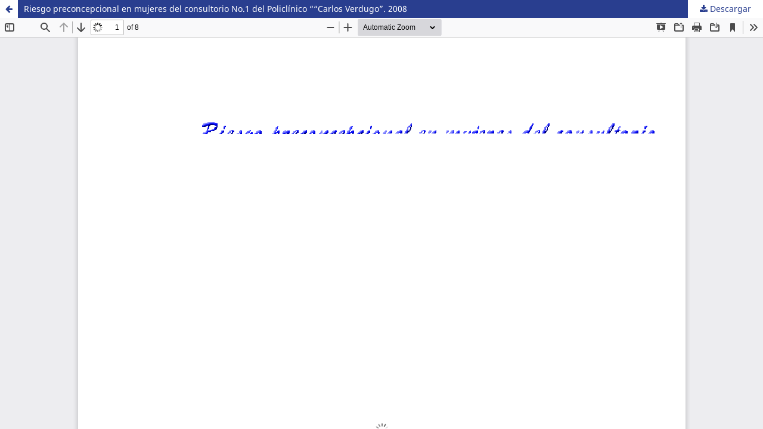

--- FILE ---
content_type: text/html; charset=utf-8
request_url: https://revmedicaelectronica.sld.cu/index.php/rme/article/view/568/pdf
body_size: 1068
content:
<!DOCTYPE html>
<html lang="es-ES" xml:lang="es-ES">
<head>
	<meta http-equiv="Content-Type" content="text/html; charset=utf-8" />
	<meta name="viewport" content="width=device-width, initial-scale=1.0">
	<title>Vista de Riesgo preconcepcional en mujeres del consultorio No.1 del Policlínico ““Carlos Verdugo”. 2008</title>

	
<meta name="generator" content="Open Journal Systems 3.3.0.18">
	<link rel="stylesheet" href="https://revmedicaelectronica.sld.cu/index.php/rme/$$$call$$$/page/page/css?name=stylesheet" type="text/css" /><link rel="stylesheet" href="https://revmedicaelectronica.sld.cu/index.php/rme/$$$call$$$/page/page/css?name=font" type="text/css" /><link rel="stylesheet" href="https://revmedicaelectronica.sld.cu/lib/pkp/styles/fontawesome/fontawesome.css?v=3.3.0.18" type="text/css" />
	<script src="https://revmedicaelectronica.sld.cu/lib/pkp/lib/vendor/components/jquery/jquery.min.js?v=3.3.0.18" type="text/javascript"></script><script src="https://revmedicaelectronica.sld.cu/lib/pkp/lib/vendor/components/jqueryui/jquery-ui.min.js?v=3.3.0.18" type="text/javascript"></script><script src="https://revmedicaelectronica.sld.cu/plugins/themes/default/js/lib/popper/popper.js?v=3.3.0.18" type="text/javascript"></script><script src="https://revmedicaelectronica.sld.cu/plugins/themes/default/js/lib/bootstrap/util.js?v=3.3.0.18" type="text/javascript"></script><script src="https://revmedicaelectronica.sld.cu/plugins/themes/default/js/lib/bootstrap/dropdown.js?v=3.3.0.18" type="text/javascript"></script><script src="https://revmedicaelectronica.sld.cu/plugins/themes/default/js/main.js?v=3.3.0.18" type="text/javascript"></script>
</head>
<body class="pkp_page_article pkp_op_view">

		<header class="header_view">

		<a href="https://revmedicaelectronica.sld.cu/index.php/rme/article/view/568" class="return">
			<span class="pkp_screen_reader">
									Volver a los detalles del artículo
							</span>
		</a>

		<a href="https://revmedicaelectronica.sld.cu/index.php/rme/article/view/568" class="title">
			Riesgo preconcepcional en mujeres del consultorio No.1 del Policlínico ““Carlos Verdugo”. 2008
		</a>

		<a href="https://revmedicaelectronica.sld.cu/index.php/rme/article/download/568/pdf/1916" class="download" download>
			<span class="label">
				Descargar
			</span>
			<span class="pkp_screen_reader">
				Descargar PDF
			</span>
		</a>

	</header>

	<script type="text/javascript">
		// Creating iframe's src in JS instead of Smarty so that EZProxy-using sites can find our domain in $pdfUrl and do their rewrites on it.
		$(document).ready(function() {
			var urlBase = "https://revmedicaelectronica.sld.cu/plugins/generic/pdfJsViewer/pdf.js/web/viewer.html?file=";
			var pdfUrl = "https://revmedicaelectronica.sld.cu/index.php/rme/article/download/568/pdf/1916";
			$("#pdfCanvasContainer > iframe").attr("src", urlBase + encodeURIComponent(pdfUrl));
		});
	</script>

	<div id="pdfCanvasContainer" class="galley_view">
				<iframe src="" width="100%" height="100%" style="min-height: 500px;" title="PDF de Riesgo preconcepcional en mujeres del consultorio No.1 del Policlínico ““Carlos Verdugo”. 2008" allowfullscreen webkitallowfullscreen></iframe>
	</div>
	
</body>
</html>
